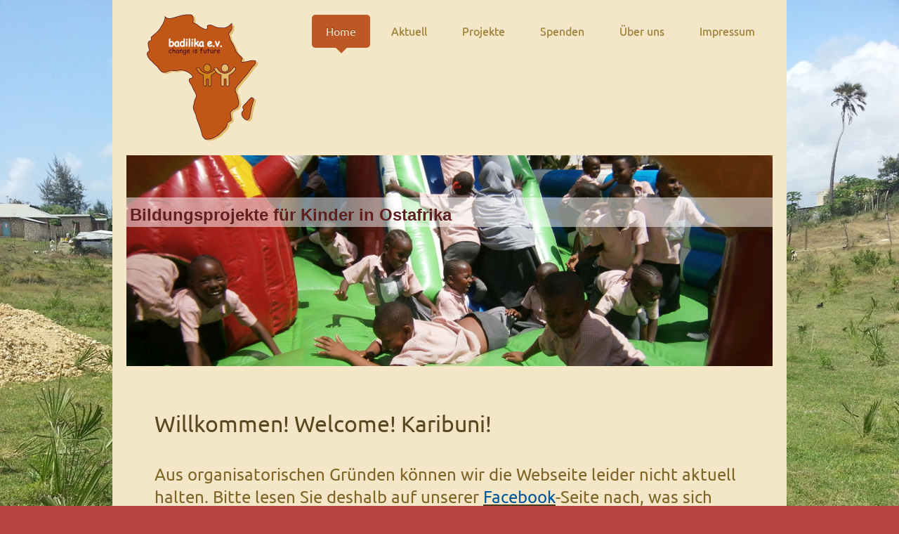

--- FILE ---
content_type: text/html; charset=UTF-8
request_url: https://www.badilika.org/
body_size: 6407
content:
<!DOCTYPE html>
<html lang="de"  ><head prefix="og: http://ogp.me/ns# fb: http://ogp.me/ns/fb# business: http://ogp.me/ns/business#">
    <meta http-equiv="Content-Type" content="text/html; charset=utf-8"/>
    <meta name="generator" content="IONOS MyWebsite"/>
        
    <link rel="dns-prefetch" href="//cdn.website-start.de/"/>
    <link rel="dns-prefetch" href="//119.mod.mywebsite-editor.com"/>
    <link rel="dns-prefetch" href="https://119.sb.mywebsite-editor.com/"/>
    <link rel="shortcut icon" href="//cdn.website-start.de/favicon.ico"/>
        <title>Badilika e.V. - Home</title>
    <style type="text/css">@media screen and (max-device-width: 1024px) {.diyw a.switchViewWeb {display: inline !important;}}</style>
    <style type="text/css">@media screen and (min-device-width: 1024px) {
            .mediumScreenDisabled { display:block }
            .smallScreenDisabled { display:block }
        }
        @media screen and (max-device-width: 1024px) { .mediumScreenDisabled { display:none } }
        @media screen and (max-device-width: 568px) { .smallScreenDisabled { display:none } }
                @media screen and (min-width: 1024px) {
            .mobilepreview .mediumScreenDisabled { display:block }
            .mobilepreview .smallScreenDisabled { display:block }
        }
        @media screen and (max-width: 1024px) { .mobilepreview .mediumScreenDisabled { display:none } }
        @media screen and (max-width: 568px) { .mobilepreview .smallScreenDisabled { display:none } }</style>
    <meta name="viewport" content="width=device-width, initial-scale=1, maximum-scale=1, minimal-ui"/>

<meta name="format-detection" content="telephone=no"/>
        <meta name="keywords" content="Gemeinnütziger, Verein, sozialer, Verein, Wohltätigkeit, Benefiz, gemeinnützig, sozial, Veranstaltungen"/>
            <meta name="description" content="Badilika e.V., Krefeld"/>
            <meta name="robots" content="index,follow"/>
        <link href="//cdn.website-start.de/templates/2111/style.css?1763478093678" rel="stylesheet" type="text/css"/>
    <link href="https://www.badilika.org/s/style/theming.css?1748855719" rel="stylesheet" type="text/css"/>
    <link href="//cdn.website-start.de/app/cdn/min/group/web.css?1763478093678" rel="stylesheet" type="text/css"/>
<link href="//cdn.website-start.de/app/cdn/min/moduleserver/css/de_DE/common,shoppingbasket?1763478093678" rel="stylesheet" type="text/css"/>
    <link href="//cdn.website-start.de/app/cdn/min/group/mobilenavigation.css?1763478093678" rel="stylesheet" type="text/css"/>
    <link href="https://119.sb.mywebsite-editor.com/app/logstate2-css.php?site=252277858&amp;t=1768672396" rel="stylesheet" type="text/css"/>

<script type="text/javascript">
    /* <![CDATA[ */
var stagingMode = '';
    /* ]]> */
</script>
<script src="https://119.sb.mywebsite-editor.com/app/logstate-js.php?site=252277858&amp;t=1768672396"></script>

    <link href="//cdn.website-start.de/templates/2111/print.css?1763478093678" rel="stylesheet" media="print" type="text/css"/>
    <script type="text/javascript">
    /* <![CDATA[ */
    var systemurl = 'https://119.sb.mywebsite-editor.com/';
    var webPath = '/';
    var proxyName = '';
    var webServerName = 'www.badilika.org';
    var sslServerUrl = 'https://www.badilika.org';
    var nonSslServerUrl = 'http://www.badilika.org';
    var webserverProtocol = 'http://';
    var nghScriptsUrlPrefix = '//119.mod.mywebsite-editor.com';
    var sessionNamespace = 'DIY_SB';
    var jimdoData = {
        cdnUrl:  '//cdn.website-start.de/',
        messages: {
            lightBox: {
    image : 'Bild',
    of: 'von'
}

        },
        isTrial: 0,
        pageId: 200736    };
    var script_basisID = "252277858";

    diy = window.diy || {};
    diy.web = diy.web || {};

        diy.web.jsBaseUrl = "//cdn.website-start.de/s/build/";

    diy.context = diy.context || {};
    diy.context.type = diy.context.type || 'web';
    /* ]]> */
</script>

<script type="text/javascript" src="//cdn.website-start.de/app/cdn/min/group/web.js?1763478093678" crossorigin="anonymous"></script><script type="text/javascript" src="//cdn.website-start.de/s/build/web.bundle.js?1763478093678" crossorigin="anonymous"></script><script type="text/javascript" src="//cdn.website-start.de/app/cdn/min/group/mobilenavigation.js?1763478093678" crossorigin="anonymous"></script><script src="//cdn.website-start.de/app/cdn/min/moduleserver/js/de_DE/common,shoppingbasket?1763478093678"></script>
<script type="text/javascript" src="https://cdn.website-start.de/proxy/apps/static/resource/dependencies/"></script><script type="text/javascript">
                    if (typeof require !== 'undefined') {
                        require.config({
                            waitSeconds : 10,
                            baseUrl : 'https://cdn.website-start.de/proxy/apps/static/js/'
                        });
                    }
                </script><script type="text/javascript" src="//cdn.website-start.de/app/cdn/min/group/pfcsupport.js?1763478093678" crossorigin="anonymous"></script>    <meta property="og:type" content="business.business"/>
    <meta property="og:url" content="https://www.badilika.org/"/>
    <meta property="og:title" content="Badilika e.V. - Home"/>
            <meta property="og:description" content="Badilika e.V., Krefeld"/>
                <meta property="og:image" content="https://www.badilika.org/s/misc/logo.png?t=1765019158"/>
        <meta property="business:contact_data:country_name" content="Deutschland"/>
    <meta property="business:contact_data:street_address" content="Moerser Landstr. 456"/>
    <meta property="business:contact_data:locality" content="Krefeld"/>
    
    <meta property="business:contact_data:email" content="annafee@freenet.de"/>
    <meta property="business:contact_data:postal_code" content="47802"/>
    <meta property="business:contact_data:phone_number" content=" 2151200049"/>
    
    
</head>


<body class="body diyBgActive  startpage cc-pagemode-default diyfeNoSidebar diy-market-de_DE" data-pageid="200736" id="page-200736">
    
    <div class="diyw">
        <!-- master-2 -->
<div class="diyweb">
  
<nav id="diyfeMobileNav" class="diyfeCA diyfeCA2" role="navigation">
    <a title="Navigation aufklappen/zuklappen">Navigation aufklappen/zuklappen</a>
    <ul class="mainNav1"><li class="current hasSubNavigation"><a data-page-id="200736" href="https://www.badilika.org/" class="current level_1"><span>Home</span></a></li><li class=" hasSubNavigation"><a data-page-id="200745" href="https://www.badilika.org/aktuell/" class=" level_1"><span>Aktuell</span></a></li><li class=" hasSubNavigation"><a data-page-id="200718" href="https://www.badilika.org/projekte/" class=" level_1"><span>Projekte</span></a><span class="diyfeDropDownSubOpener">&nbsp;</span><div class="diyfeDropDownSubList diyfeCA diyfeCA3"><ul class="mainNav2"><li class=" hasSubNavigation"><a data-page-id="367531" href="https://www.badilika.org/projekte/ufulu-nursery-school/" class=" level_2"><span>Ufulu Nursery School</span></a></li><li class=" hasSubNavigation"><a data-page-id="200835" href="https://www.badilika.org/projekte/mec-madaraka-education-centre/" class=" level_2"><span>MEC Madaraka Education Centre</span></a></li><li class=" hasSubNavigation"><a data-page-id="201269" href="https://www.badilika.org/projekte/bibliothek-spielplatz-schulgarten/" class=" level_2"><span>Bibliothek / Spielplatz / Schulgarten</span></a></li><li class=" hasSubNavigation"><a data-page-id="201270" href="https://www.badilika.org/projekte/teilzeit-internat/" class=" level_2"><span>Teilzeit-Internat</span></a></li><li class=" hasSubNavigation"><a data-page-id="201234" href="https://www.badilika.org/projekte/mwg-madaraka-women-group/" class=" level_2"><span>MWG Madaraka Women Group</span></a></li><li class=" hasSubNavigation"><a data-page-id="200841" href="https://www.badilika.org/projekte/toiletten-aus-pet-flaschen/" class=" level_2"><span>Toiletten aus PET-Flaschen</span></a></li><li class=" hasSubNavigation"><a data-page-id="200848" href="https://www.badilika.org/projekte/maji-ni-maisha-wasser-ist-leben/" class=" level_2"><span>Maji ni Maisha - Wasser ist Leben</span></a></li></ul></div></li><li class=" hasSubNavigation"><a data-page-id="200720" href="https://www.badilika.org/spenden/" class=" level_1"><span>Spenden</span></a><span class="diyfeDropDownSubOpener">&nbsp;</span><div class="diyfeDropDownSubList diyfeCA diyfeCA3"><ul class="mainNav2"><li class=" hasSubNavigation"><a data-page-id="201288" href="https://www.badilika.org/spenden/spenden-einfach-so/" class=" level_2"><span>Spenden - einfach so!</span></a></li><li class=" hasSubNavigation"><a data-page-id="200849" href="https://www.badilika.org/spenden/patenschaft-für-schulkinder/" class=" level_2"><span>Patenschaft für Schulkinder</span></a></li><li class=" hasSubNavigation"><a data-page-id="200934" href="https://www.badilika.org/spenden/patenschaft-für-projekte/" class=" level_2"><span>Patenschaft für Projekte</span></a></li></ul></div></li><li class=" hasSubNavigation"><a data-page-id="200719" href="https://www.badilika.org/über-uns/" class=" level_1"><span>Über uns</span></a></li><li class=" hasSubNavigation"><a data-page-id="200730" href="https://www.badilika.org/impressum/" class=" level_1"><span>Impressum</span></a></li></ul></nav>
  <div class="diywebLogoNav">
    <div class="diywebLiveArea">
      <div class="diywebMainGutter">
        <div class="diyfeGridGroup diyfeCA diyfeCA1">
          <div class="diywebLogo diyfeGE">
            <div class="diywebGutter">
              
    <style type="text/css" media="all">
        /* <![CDATA[ */
                .diyw #website-logo {
            text-align: center !important;
                        padding: 9px 0;
                    }
        
                /* ]]> */
    </style>

    <div id="website-logo">
            <a href="https://www.badilika.org/"><img class="website-logo-image" width="173" src="https://www.badilika.org/s/misc/logo.png?t=1765019159" alt=""/></a>

            
            </div>


            </div>
          </div>
          <div class="diywebNav diywebNavMain diywebNav1 diyfeCA2 diywebNavHorizontal diyfeGE">
            <div class="diywebGutter">
              <div class="webnavigation"><ul id="mainNav1" class="mainNav1"><li class="navTopItemGroup_1"><a data-page-id="200736" href="https://www.badilika.org/" class="current level_1"><span>Home</span></a></li><li class="navTopItemGroup_2"><a data-page-id="200745" href="https://www.badilika.org/aktuell/" class="level_1"><span>Aktuell</span></a></li><li class="navTopItemGroup_3"><a data-page-id="200718" href="https://www.badilika.org/projekte/" class="level_1"><span>Projekte</span></a></li><li class="navTopItemGroup_4"><a data-page-id="200720" href="https://www.badilika.org/spenden/" class="level_1"><span>Spenden</span></a></li><li class="navTopItemGroup_5"><a data-page-id="200719" href="https://www.badilika.org/über-uns/" class="level_1"><span>Über uns</span></a></li><li class="navTopItemGroup_6"><a data-page-id="200730" href="https://www.badilika.org/impressum/" class="level_1"><span>Impressum</span></a></li></ul></div>
            </div>
          </div>
      </div>
      </div>
    </div>
  </div>
  <div class="diywebEmotionHeader">
    <div class="diywebLiveArea">
      <div class="diywebMainGutter">
        <div class="diyfeGE">
          <div class="diywebGutter">
           <div id="diywebAppContainer1st"></div>
            
<style type="text/css" media="all">
.diyw div#emotion-header {
        max-width: 920px;
        max-height: 300px;
                background: #999999;
    }

.diyw div#emotion-header-title-bg {
    left: 0%;
    top: 20%;
    width: 100%;
    height: 14%;

    background-color: #FFFFFF;
    opacity: 0.50;
    filter: alpha(opacity = 50);
    }

.diyw div#emotion-header strong#emotion-header-title {
    left: 20%;
    top: 20%;
    color: #5f201f;
        font: normal bold 24px/120% 'Trebuchet MS', Helvetica, sans-serif;
}

.diyw div#emotion-no-bg-container{
    max-height: 300px;
}

.diyw div#emotion-no-bg-container .emotion-no-bg-height {
    margin-top: 32.61%;
}
</style>
<div id="emotion-header" data-action="loadView" data-params="active" data-imagescount="10">
            <img src="https://www.badilika.org/s/img/emotionheader.JPG?1748855716.920px.300px" id="emotion-header-img" alt=""/>
            
        <div id="ehSlideshowPlaceholder">
            <div id="ehSlideShow">
                <div class="slide-container">
                                        <div style="background-color: #999999">
                            <img src="https://www.badilika.org/s/img/emotionheader.JPG?1748855716.920px.300px" alt=""/>
                        </div>
                                    </div>
            </div>
        </div>


        <script type="text/javascript">
        //<![CDATA[
                diy.module.emotionHeader.slideShow.init({ slides: [{"url":"https:\/\/www.badilika.org\/s\/img\/emotionheader.JPG?1748855716.920px.300px","image_alt":"","bgColor":"#999999"},{"url":"https:\/\/www.badilika.org\/s\/img\/emotionheader_1.JPG?1748855716.920px.300px","image_alt":"","bgColor":"#999999"},{"url":"https:\/\/www.badilika.org\/s\/img\/emotionheader_2.JPG?1748855716.920px.300px","image_alt":"","bgColor":"#999999"},{"url":"https:\/\/www.badilika.org\/s\/img\/emotionheader_3.JPG?1748855716.920px.300px","image_alt":"","bgColor":"#999999"},{"url":"https:\/\/www.badilika.org\/s\/img\/emotionheader_4.jpg?1748855716.920px.300px","image_alt":"","bgColor":"#999999"},{"url":"https:\/\/www.badilika.org\/s\/img\/emotionheader_5.JPG?1748855716.920px.300px","image_alt":"","bgColor":"#999999"},{"url":"https:\/\/www.badilika.org\/s\/img\/emotionheader_6.JPG?1748855716.920px.300px","image_alt":"","bgColor":"#999999"},{"url":"https:\/\/www.badilika.org\/s\/img\/emotionheader_7.JPG?1748855716.920px.300px","image_alt":"","bgColor":"#999999"},{"url":"https:\/\/www.badilika.org\/s\/img\/emotionheader_8.JPG?1748855716.920px.300px","image_alt":"","bgColor":"#999999"},{"url":"https:\/\/www.badilika.org\/s\/img\/emotionheader_9.JPG?1748855716.920px.300px","image_alt":"","bgColor":"#999999"}] });
        //]]>
        </script>

    
    
                  	<div id="emotion-header-title-bg"></div>
    
            <strong id="emotion-header-title" style="text-align: left">Bildungsprojekte für Kinder in Ostafrika</strong>
                    <div class="notranslate">
                <svg xmlns="http://www.w3.org/2000/svg" version="1.1" id="emotion-header-title-svg" viewBox="0 0 920 300" preserveAspectRatio="xMinYMin meet"><text style="font-family:'Trebuchet MS', Helvetica, sans-serif;font-size:24px;font-style:normal;font-weight:bold;fill:#5f201f;line-height:1.2em;"><tspan x="0" style="text-anchor: start" dy="0.95em">Bildungsprojekte für Kinder in Ostafrika</tspan></text></svg>
            </div>
            
    
    <script type="text/javascript">
    //<![CDATA[
    (function ($) {
        function enableSvgTitle() {
                        var titleSvg = $('svg#emotion-header-title-svg'),
                titleHtml = $('#emotion-header-title'),
                emoWidthAbs = 920,
                emoHeightAbs = 300,
                offsetParent,
                titlePosition,
                svgBoxWidth,
                svgBoxHeight;

                        if (titleSvg.length && titleHtml.length) {
                offsetParent = titleHtml.offsetParent();
                titlePosition = titleHtml.position();
                svgBoxWidth = titleHtml.width();
                svgBoxHeight = titleHtml.height();

                                titleSvg.get(0).setAttribute('viewBox', '0 0 ' + svgBoxWidth + ' ' + svgBoxHeight);
                titleSvg.css({
                   left: Math.roundTo(100 * titlePosition.left / offsetParent.width(), 3) + '%',
                   top: Math.roundTo(100 * titlePosition.top / offsetParent.height(), 3) + '%',
                   width: Math.roundTo(100 * svgBoxWidth / emoWidthAbs, 3) + '%',
                   height: Math.roundTo(100 * svgBoxHeight / emoHeightAbs, 3) + '%'
                });

                titleHtml.css('visibility','hidden');
                titleSvg.css('visibility','visible');
            }
        }

        
            var posFunc = function($, overrideSize) {
                var elems = [], containerWidth, containerHeight;
                                    elems.push({
                        selector: '#emotion-header-title',
                        overrideSize: true,
                        horPos: 0.99,
                        vertPos: 25.72                    });
                    lastTitleWidth = $('#emotion-header-title').width();
                                                elems.push({
                    selector: '#emotion-header-title-bg',
                    horPos: 0,
                    vertPos: 23.26                });
                                
                containerWidth = parseInt('920');
                containerHeight = parseInt('300');

                for (var i = 0; i < elems.length; ++i) {
                    var el = elems[i],
                        $el = $(el.selector),
                        pos = {
                            left: el.horPos,
                            top: el.vertPos
                        };
                    if (!$el.length) continue;
                    var anchorPos = $el.anchorPosition();
                    anchorPos.$container = $('#emotion-header');

                    if (overrideSize === true || el.overrideSize === true) {
                        anchorPos.setContainerSize(containerWidth, containerHeight);
                    } else {
                        anchorPos.setContainerSize(null, null);
                    }

                    var pxPos = anchorPos.fromAnchorPosition(pos),
                        pcPos = anchorPos.toPercentPosition(pxPos);

                    var elPos = {};
                    if (!isNaN(parseFloat(pcPos.top)) && isFinite(pcPos.top)) {
                        elPos.top = pcPos.top + '%';
                    }
                    if (!isNaN(parseFloat(pcPos.left)) && isFinite(pcPos.left)) {
                        elPos.left = pcPos.left + '%';
                    }
                    $el.css(elPos);
                }

                // switch to svg title
                enableSvgTitle();
            };

                        var $emotionImg = jQuery('#emotion-header-img');
            if ($emotionImg.length > 0) {
                // first position the element based on stored size
                posFunc(jQuery, true);

                // trigger reposition using the real size when the element is loaded
                var ehLoadEvTriggered = false;
                $emotionImg.one('load', function(){
                    posFunc(jQuery);
                    ehLoadEvTriggered = true;
                                        diy.module.emotionHeader.slideShow.start();
                                    }).each(function() {
                                        if(this.complete || typeof this.complete === 'undefined') {
                        jQuery(this).load();
                    }
                });

                                noLoadTriggeredTimeoutId = setTimeout(function() {
                    if (!ehLoadEvTriggered) {
                        posFunc(jQuery);
                    }
                    window.clearTimeout(noLoadTriggeredTimeoutId)
                }, 5000);//after 5 seconds
            } else {
                jQuery(function(){
                    posFunc(jQuery);
                });
            }

                        if (jQuery.isBrowser && jQuery.isBrowser.ie8) {
                var longTitleRepositionCalls = 0;
                longTitleRepositionInterval = setInterval(function() {
                    if (lastTitleWidth > 0 && lastTitleWidth != jQuery('#emotion-header-title').width()) {
                        posFunc(jQuery);
                    }
                    longTitleRepositionCalls++;
                    // try this for 5 seconds
                    if (longTitleRepositionCalls === 5) {
                        window.clearInterval(longTitleRepositionInterval);
                    }
                }, 1000);//each 1 second
            }

            }(jQuery));
    //]]>
    </script>

    </div>

          </div>
        </div>
      </div>
    </div>
  </div>
  <div class="diywebContent">
    <div class="diywebLiveArea">
      <div class="diywebMainGutter">
        <div class="diyfeGridGroup diyfeCA diyfeCA1">
          <div class="diywebMain diyfeGE">
            <div class="diywebGutter">
              
        <div id="content_area">
        	<div id="content_start"></div>
        	
        
        <div id="matrix_513643" class="sortable-matrix" data-matrixId="513643"><div class="n module-type-spacer diyfeLiveArea "> <div class="the-spacer id4388308" style="height: 60px;">
</div>
 </div><div class="n module-type-header diyfeLiveArea "> <h1><span class="diyfeDecoration">Willkommen! Welcome! Karibuni!</span></h1> </div><div class="n module-type-spacer diyfeLiveArea "> <div class="the-spacer id4265082" style="height: 13px;">
</div>
 </div><div class="n module-type-text diyfeLiveArea "> <p> </p>
<p><span style="font-size:24px;">Aus organisatorischen Gründen können wir die Webseite leider nicht aktuell halten. Bitte lesen Sie deshalb auf unserer <strong><a href="https://de-de.facebook.com/pages/category/Nonprofit-Organization/Badilika-eV-390647148346650/" target="_blank"><span style="color:#03579B;">Facebook</span></a></strong>-Seite nach, was sich aktuell
in unserem Projektgebiet tut... Es ist so einiges!</span></p>
<p> </p>
<p><span style="font-size:24px;"><span style="color: rgb(127, 102, 40);">Bitte bleiben Sie uns und unserer Arbeit gewogen.</span></span></p>
<p> </p>
<p><span style="font-size:18px;"><strong style="color: rgb(115, 90, 29); font-size: 18px;">Spendenkonto</strong></span></p>
<p style="margin-top:0.25em;color:rgb(204, 161, 55);font-size:13.5px;line-height:1.6;"><span style="font-size:18px;"><span style="color:#735a1d;">Deutsche Bank Krefeld<br/>
BIC: DEUTDEDB 320<br/>
IBAN: DE22 320 700 240 088 0443 00</span></span></p>
<p> </p> </div><div class="n module-type-hr diyfeLiveArea "> <div style="padding: 10px 0px">
    <div class="hr"></div>
</div>
 </div><div class="n module-type-matrix diyfeLiveArea "> 

<div class="diyfeModGridGroup diyfeModGrid3">
            <div class="diyfeModGridElement diyfeModGridCol33">
            <div class="diyfeModGridContent">
                <div id="matrix_513654" class="sortable-matrix-child" data-matrixId="513654"><div class="n module-type-imageSubtitle diyfeLiveArea "> <div class="clearover imageSubtitle imageFitWidth" id="imageSubtitle-4256806">
    <div class="align-container align-left" style="max-width: 253px">
        <a class="imagewrapper" href="https://www.badilika.org/aktuell/">
            <img id="image_3379696" src="https://www.badilika.org/s/cc_images/cache_3379696.JPG?t=1474201206" alt="" style="max-width: 253px; height:auto"/>
        </a>

        
    </div>

</div>

<script type="text/javascript">
//<![CDATA[
jQuery(function($) {
    var $target = $('#imageSubtitle-4256806');

    if ($.fn.swipebox && Modernizr.touch) {
        $target
            .find('a[rel*="lightbox"]')
            .addClass('swipebox')
            .swipebox();
    } else {
        $target.tinyLightbox({
            item: 'a[rel*="lightbox"]',
            cycle: false,
            hideNavigation: true
        });
    }
});
//]]>
</script>
 </div><div class="n module-type-hr diyfeLiveArea "> <div style="padding: 0px 0px">
    <div class="hr"></div>
</div>
 </div><div class="n module-type-text diyfeLiveArea "> <p style="text-align: center;"><span style="color:#9f0408;"><strong>Aktuell</strong></span></p>
<p> </p>
<p> </p> </div></div>            </div>
        </div>
            <div class="diyfeModGridElement diyfeModGridCol33">
            <div class="diyfeModGridContent">
                <div id="matrix_513655" class="sortable-matrix-child" data-matrixId="513655"><div class="n module-type-imageSubtitle diyfeLiveArea "> <div class="clearover imageSubtitle" id="imageSubtitle-4256810">
    <div class="align-container align-center" style="max-width: 223px">
        <a class="imagewrapper" href="https://www.badilika.org/projekte/">
            <img id="image_3379592" src="https://www.badilika.org/s/cc_images/cache_3379592.JPG?t=1474201365" alt="" style="max-width: 223px; height:auto"/>
        </a>

        
    </div>

</div>

<script type="text/javascript">
//<![CDATA[
jQuery(function($) {
    var $target = $('#imageSubtitle-4256810');

    if ($.fn.swipebox && Modernizr.touch) {
        $target
            .find('a[rel*="lightbox"]')
            .addClass('swipebox')
            .swipebox();
    } else {
        $target.tinyLightbox({
            item: 'a[rel*="lightbox"]',
            cycle: false,
            hideNavigation: true
        });
    }
});
//]]>
</script>
 </div><div class="n module-type-hr diyfeLiveArea "> <div style="padding: 0px 0px">
    <div class="hr"></div>
</div>
 </div><div class="n module-type-text diyfeLiveArea "> <p style="text-align: center;"><span style="color:#9f0408;"><strong>Projekte</strong></span></p>
<p> </p>
<p> </p> </div></div>            </div>
        </div>
            <div class="diyfeModGridElement diyfeModGridCol33">
            <div class="diyfeModGridContent">
                <div id="matrix_513657" class="sortable-matrix-child" data-matrixId="513657"><div class="n module-type-imageSubtitle diyfeLiveArea "> <div class="clearover imageSubtitle" id="imageSubtitle-4256817">
    <div class="align-container align-left" style="max-width: 253px">
        <a class="imagewrapper" href="https://www.badilika.org/spenden/">
            <img id="image_3379442" src="https://www.badilika.org/s/cc_images/cache_3379442.JPG?t=1463814935" alt="" style="max-width: 253px; height:auto"/>
        </a>

        
    </div>

</div>

<script type="text/javascript">
//<![CDATA[
jQuery(function($) {
    var $target = $('#imageSubtitle-4256817');

    if ($.fn.swipebox && Modernizr.touch) {
        $target
            .find('a[rel*="lightbox"]')
            .addClass('swipebox')
            .swipebox();
    } else {
        $target.tinyLightbox({
            item: 'a[rel*="lightbox"]',
            cycle: false,
            hideNavigation: true
        });
    }
});
//]]>
</script>
 </div><div class="n module-type-hr diyfeLiveArea "> <div style="padding: 0px 0px">
    <div class="hr"></div>
</div>
 </div><div class="n module-type-text diyfeLiveArea "> <p style="text-align: center;"><span style="color:#9f0408;"><strong>Spenden</strong></span></p>
<p> </p>
<p> </p> </div></div>            </div>
        </div>
        <div style="clear: both;"></div>
</div>
 </div></div>
        
        
        </div>
            </div>
          </div>
          <div class="diywebSecondary diyfeGE diyfeCA diyfeCA3">
            <div class="diywebNav diywebNav23 diywebHideOnSmall">
              <div class="diyfeGE">
                <div class="diywebGutter">
                  <div class="webnavigation"></div>
                </div>
              </div>
            </div>
            <div class="diywebSidebar">
              <div class="diyfeGE">
                <div class="diywebGutter">
                  
                </div>
              </div>
            </div>
          </div>
        </div>
      </div>
    </div>
  </div>
  <div class="diywebFooter">
    <div class="diywebLiveArea">
      <div class="diywebMainGutter">
        <div class="diyfeGE diywebPull diyfeCA diyfeCA4">
          <div class="diywebGutter">
            <div class="webnavigation"></div>
            <div id="contentfooter">
    <div class="leftrow">
                        <a rel="nofollow" href="javascript:window.print();">
                    <img class="inline" height="14" width="18" src="//cdn.website-start.de/s/img/cc/printer.gif" alt=""/>
                    Druckversion                </a> <span class="footer-separator">|</span>
                <a href="https://www.badilika.org/sitemap/">Sitemap</a>
                        <br/> © 2024 Badilika e.V. - Krefeld - Germany
            </div>
    <script type="text/javascript">
        window.diy.ux.Captcha.locales = {
            generateNewCode: 'Neuen Code generieren',
            enterCode: 'Bitte geben Sie den Code ein'
        };
        window.diy.ux.Cap2.locales = {
            generateNewCode: 'Neuen Code generieren',
            enterCode: 'Bitte geben Sie den Code ein'
        };
    </script>
    <div class="rightrow">
                <p><a class="diyw switchViewWeb" href="javascript:switchView('desktop');">Webansicht</a><a class="diyw switchViewMobile" href="javascript:switchView('mobile');">Mobile-Ansicht</a></p>
                <span class="loggedin">
            <a rel="nofollow" id="logout" href="https://119.sb.mywebsite-editor.com/app/cms/logout.php">Logout</a> <span class="footer-separator">|</span>
            <a rel="nofollow" id="edit" href="https://119.sb.mywebsite-editor.com/app/252277858/200736/">Seite bearbeiten</a>
        </span>
    </div>
</div>


          </div>
        </div>
      </div>
    </div>
  </div>
</div>    </div>

    
    </body>


<!-- rendered at Sat, 06 Dec 2025 12:05:59 +0100 -->
</html>
